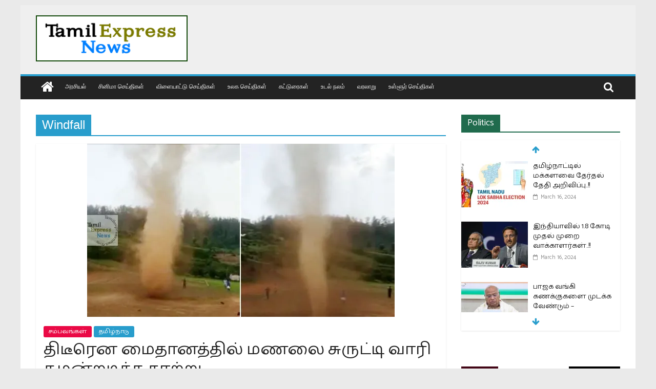

--- FILE ---
content_type: text/html; charset=utf-8
request_url: https://www.google.com/recaptcha/api2/aframe
body_size: 251
content:
<!DOCTYPE HTML><html><head><meta http-equiv="content-type" content="text/html; charset=UTF-8"></head><body><script nonce="nH6UqGF786N3FMBCVwM04Q">/** Anti-fraud and anti-abuse applications only. See google.com/recaptcha */ try{var clients={'sodar':'https://pagead2.googlesyndication.com/pagead/sodar?'};window.addEventListener("message",function(a){try{if(a.source===window.parent){var b=JSON.parse(a.data);var c=clients[b['id']];if(c){var d=document.createElement('img');d.src=c+b['params']+'&rc='+(localStorage.getItem("rc::a")?sessionStorage.getItem("rc::b"):"");window.document.body.appendChild(d);sessionStorage.setItem("rc::e",parseInt(sessionStorage.getItem("rc::e")||0)+1);localStorage.setItem("rc::h",'1762639287471');}}}catch(b){}});window.parent.postMessage("_grecaptcha_ready", "*");}catch(b){}</script></body></html>